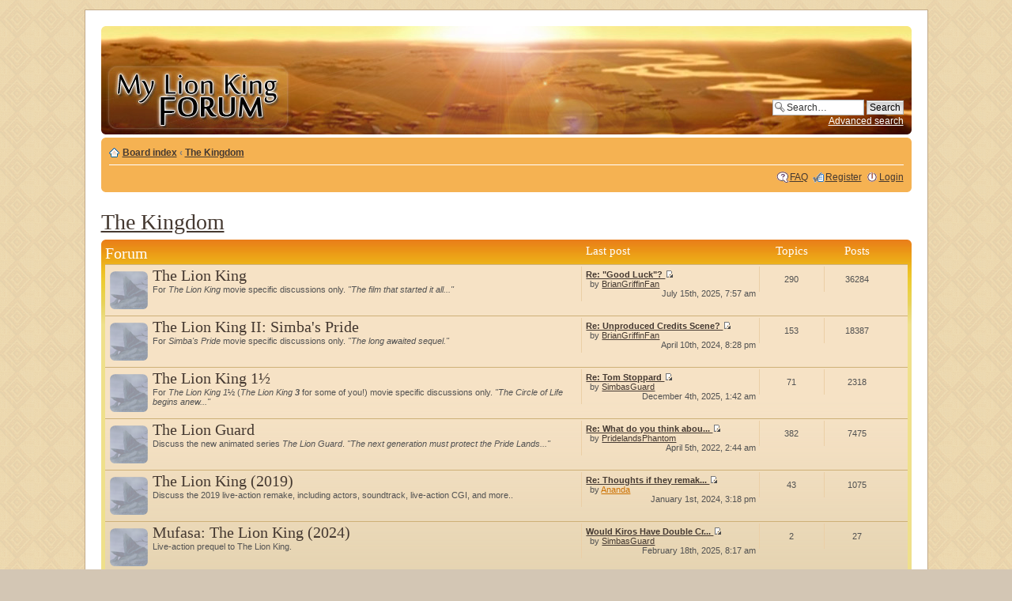

--- FILE ---
content_type: text/html; charset=UTF-8
request_url: https://www.mylionking.com/forum/viewforum.php?f=4&sid=d4ad07322f035c4090de0900a34e4782
body_size: 9067
content:
<!DOCTYPE html PUBLIC "-//W3C//DTD XHTML 1.0 Strict//EN" "http://www.w3.org/TR/xhtml1/DTD/xhtml1-strict.dtd">
<html xmlns="http://www.w3.org/1999/xhtml" dir="ltr" lang="en-gb" xml:lang="en-gb">
<head>
<meta http-equiv="content-type" content="text/html; charset=UTF-8" />
<meta http-equiv="content-style-type" content="text/css" />
<meta http-equiv="content-language" content="en-gb" />
<meta http-equiv="imagetoolbar" content="no" />
<meta name="resource-type" content="document" />
<meta name="distribution" content="global" />
<meta name="keywords" content="" />
<meta name="description" content="" />

<title>View forum - The Kingdom &mdash; My Lion King Forum</title>


	<link rel="alternate" type="application/atom+xml" title="Feed - My Lion King Forum" href="https://www.mylionking.com/forum/feed.php" />
	<link rel="alternate" type="application/atom+xml" title="Feed - News" href="https://www.mylionking.com/forum/feed.php?mode=news" /><link rel="alternate" type="application/atom+xml" title="Feed - All forums" href="https://www.mylionking.com/forum/feed.php?mode=forums" /><link rel="alternate" type="application/atom+xml" title="Feed - All Topics" href="https://www.mylionking.com/forum/feed.php?mode=topics" />

<script type="text/javascript">
// <![CDATA[
	var jump_page = 'Enter the page number you wish to go to:';
	var on_page = '1';
	var per_page = '';
	var base_url = '';
	var style_cookie = 'phpBBstyle';
	var style_cookie_settings = '; path=/; domain=www.mylionking.com; secure';
	var onload_functions = new Array();
	var onunload_functions = new Array();

	

	/**
	* Find a member
	*/
	function find_username(url)
	{
		popup(url, 760, 570, '_usersearch');
		return false;
	}

	/**
	* New function for handling multiple calls to window.onload and window.unload by pentapenguin
	*/
	window.onload = function()
	{
		for (var i = 0; i < onload_functions.length; i++)
		{
			eval(onload_functions[i]);
		}
	};

	window.onunload = function()
	{
		for (var i = 0; i < onunload_functions.length; i++)
		{
			eval(onunload_functions[i]);
		}
	};

// ]]>
</script>
<script type="text/javascript" src="https://www.mylionking.com/forum/styles/mlknew/template/forum_fn.js"></script>

<link href="https://www.mylionking.com/forum/styles/mlknew/theme/print.css" rel="stylesheet" type="text/css" media="print" title="printonly" />
<link href="./style.php?id=41&amp;lang=en&amp;sid=4198e799117755a47f3a5a3f2dc62899" rel="stylesheet" type="text/css" media="screen, projection" />

<script type="text/javascript">
var _gaq = _gaq || [];
_gaq.push(['_setAccount', 'UA-22266757-1']);
_gaq.push(['_trackPageview']);
(function() {
var ga = document.createElement('script'); ga.type = 'text/javascript'; ga.async = true;
ga.src = ('https:' == document.location.protocol ? 'https://ssl' : 'http://www') + '.google-analytics.com/ga.js';
var s = document.getElementsByTagName('script')[0]; s.parentNode.insertBefore(ga, s);
})();
</script>



</head>

<body id="phpbb" class="section-viewforum ltr">

<div id="wrap">
	<a id="top" name="top" accesskey="t"></a>
	<div id="page-header">
		<div class="headerbar">
			<div class="inner"><span class="corners-top"><span></span></span>

			<div id="site-description">
				<h1><a href="./index.php?sid=4198e799117755a47f3a5a3f2dc62899" title="Board index" id="logo">My Lion King Forum</a></h1>
				<p class="skiplink"><a href="#start_here">Skip to content</a></p>
<!-- <a style="width:250px;height:48px;vertical-align:middle;text-align:center;background-color:#000;position:absolute;z-index:5555;top:64px;left:-4px;background-image:url(http://americancensorship.org/images/stop-censorship-small.png);background-position:center center;background-repeat:no-repeat;-webkit-transform: rotate(-5deg);
-moz-transform: rotate(-5deg);" href="http://americancensorship.org"></a> -->
			</div>

		
			<div id="search-box">
				<form action="./search.php?sid=4198e799117755a47f3a5a3f2dc62899" method="get" id="search">
				<fieldset>
					<input name="keywords" id="keywords" type="text" maxlength="128" title="Search for keywords" class="inputbox search" value="Search…" onclick="if(this.value=='Search…')this.value='';" onblur="if(this.value=='')this.value='Search…';" />
					<input class="button2" value="Search" type="submit" /><br />
					<a href="./search.php?sid=4198e799117755a47f3a5a3f2dc62899" title="View the advanced search options">Advanced search</a> <input type="hidden" name="sid" value="4198e799117755a47f3a5a3f2dc62899" />

				</fieldset>
				</form>
			</div>
		

			<span class="corners-bottom"><span></span></span></div>
		</div>

		<div class="navbar">
			<div class="inner"><span class="corners-top"><span></span></span>

			<ul class="linklist navlinks">
				<li class="icon-home"><a href="./index.php?sid=4198e799117755a47f3a5a3f2dc62899" accesskey="h">Board index</a>  <strong>&#8249;</strong> <a href="./viewforum.php?f=4&amp;sid=4198e799117755a47f3a5a3f2dc62899">The Kingdom</a></li>
				
			</ul>

			

			<ul class="linklist rightside">
				<li class="icon-faq"><a href="./faq.php?sid=4198e799117755a47f3a5a3f2dc62899" title="Frequently Asked Questions">FAQ</a></li>
				<li class="icon-register"><a href="./ucp.php?mode=register&amp;sid=4198e799117755a47f3a5a3f2dc62899">Register</a></li>
					<li class="icon-logout"><a href="./ucp.php?mode=login&amp;sid=4198e799117755a47f3a5a3f2dc62899" title="Login" accesskey="x">Login</a></li>
				
			</ul>

			<span class="corners-bottom"><span></span></span></div>
		</div>

	</div>

	<a name="start_here"></a>
	<div id="page-body">
		

<h2><a href="./viewforum.php?f=4&amp;sid=4198e799117755a47f3a5a3f2dc62899">The Kingdom</a></h2>

		<div class="forabg">
			<div class="inner"><span class="corners-top"><span></span></span>
			<ul class="topiclist">
				<li class="header">
					<dl class="icon">
						<dt>Forum</dt>
						<dd class="lastpost"><span>Last post</span></dd>
						<dd class="topics">Topics</dd>
						<dd class="posts">Posts</dd>
					</dl>
				</li>
			</ul>
			<ul class="topiclist forums">
	
		<li class="row mforumlist">
			<dl class="icon" style="background-image: url(https://www.mylionking.com/forum/styles/mlknew/imageset/forum_read.png); background-repeat: no-repeat;">
				<dt title="No unread posts">
				<!-- <a class="feed-icon-forum" title="Feed - The Lion King" href="https://www.mylionking.com/forum/feed.php?f=31"><img src="https://www.mylionking.com/forum/styles/mlknew/theme/images/feed.gif" alt="Feed - The Lion King" /></a> -->
					<a href="./viewforum.php?f=31&amp;sid=4198e799117755a47f3a5a3f2dc62899" class="forumtitle">The Lion King</a><br />
					For <span style="font-style: italic">The Lion King</span> movie specific discussions only. <span style="font-style: italic">&quot;The film that started it all...&quot;</span>
					
				</dt>
				
					<dd class="lastpost"><span>
					
                     <a style="font-weight: bold;" href="./viewtopic.php?f=31&amp;p=1454799&amp;sid=4198e799117755a47f3a5a3f2dc62899#p1454799" title="View the latest posts from: &quot;Re: &quot;Good Luck&quot;?&quot;"> Re: &quot;Good Luck&quot;?&nbsp;<img src="https://www.mylionking.com/forum/styles/mlknew/imageset/icon_topic_latest.gif" width="11" height="9" alt="View the latest post" title="View the latest post" /></a><br />
                  
						<span>by <a href="./memberlist.php?mode=viewprofile&amp;u=13081&amp;sid=4198e799117755a47f3a5a3f2dc62899">BrianGriffinFan</a></span>
						<span style="text-align:right;">July 15th, 2025, 7:57 am</span>
					
					</span></dd>
					<dd class="topics">290 <dfn>Topics</dfn></dd>
					<dd class="posts">36284 <dfn>Posts</dfn></dd>
				
			</dl>
		</li>
	
		<li class="row mforumlist">
			<dl class="icon" style="background-image: url(https://www.mylionking.com/forum/styles/mlknew/imageset/forum_read.png); background-repeat: no-repeat;">
				<dt title="No unread posts">
				<!-- <a class="feed-icon-forum" title="Feed - The Lion King II: Simba's Pride" href="https://www.mylionking.com/forum/feed.php?f=32"><img src="https://www.mylionking.com/forum/styles/mlknew/theme/images/feed.gif" alt="Feed - The Lion King II: Simba's Pride" /></a> -->
					<a href="./viewforum.php?f=32&amp;sid=4198e799117755a47f3a5a3f2dc62899" class="forumtitle">The Lion King II: Simba's Pride</a><br />
					For <span style="font-style: italic">Simba's Pride</span> movie specific discussions only. <span style="font-style: italic">&quot;The long awaited sequel.&quot;</span>
					
				</dt>
				
					<dd class="lastpost"><span>
					
                     <a style="font-weight: bold;" href="./viewtopic.php?f=32&amp;p=1454612&amp;sid=4198e799117755a47f3a5a3f2dc62899#p1454612" title="View the latest posts from: &quot;Re: Unproduced Credits Scene?&quot;"> Re: Unproduced Credits Scene?&nbsp;<img src="https://www.mylionking.com/forum/styles/mlknew/imageset/icon_topic_latest.gif" width="11" height="9" alt="View the latest post" title="View the latest post" /></a><br />
                  
						<span>by <a href="./memberlist.php?mode=viewprofile&amp;u=13081&amp;sid=4198e799117755a47f3a5a3f2dc62899">BrianGriffinFan</a></span>
						<span style="text-align:right;">April 10th, 2024, 8:28 pm</span>
					
					</span></dd>
					<dd class="topics">153 <dfn>Topics</dfn></dd>
					<dd class="posts">18387 <dfn>Posts</dfn></dd>
				
			</dl>
		</li>
	
		<li class="row mforumlist">
			<dl class="icon" style="background-image: url(https://www.mylionking.com/forum/styles/mlknew/imageset/forum_read.png); background-repeat: no-repeat;">
				<dt title="No unread posts">
				<!-- <a class="feed-icon-forum" title="Feed - The Lion King 1½" href="https://www.mylionking.com/forum/feed.php?f=33"><img src="https://www.mylionking.com/forum/styles/mlknew/theme/images/feed.gif" alt="Feed - The Lion King 1½" /></a> -->
					<a href="./viewforum.php?f=33&amp;sid=4198e799117755a47f3a5a3f2dc62899" class="forumtitle">The Lion King 1½</a><br />
					For <span style="font-style: italic">The Lion King 1</span>½ (<span style="font-style: italic">The Lion King <span style="font-weight: bold">3</span></span> for some of you!) movie specific discussions only. <span style="font-style: italic">&quot;The Circle of Life begins anew...&quot;</span>
					
				</dt>
				
					<dd class="lastpost"><span>
					
                     <a style="font-weight: bold;" href="./viewtopic.php?f=33&amp;p=1454827&amp;sid=4198e799117755a47f3a5a3f2dc62899#p1454827" title="View the latest posts from: &quot;Re: Tom Stoppard&quot;"> Re: Tom Stoppard&nbsp;<img src="https://www.mylionking.com/forum/styles/mlknew/imageset/icon_topic_latest.gif" width="11" height="9" alt="View the latest post" title="View the latest post" /></a><br />
                  
						<span>by <a href="./memberlist.php?mode=viewprofile&amp;u=7896&amp;sid=4198e799117755a47f3a5a3f2dc62899">SimbasGuard</a></span>
						<span style="text-align:right;">December 4th, 2025, 1:42 am</span>
					
					</span></dd>
					<dd class="topics">71 <dfn>Topics</dfn></dd>
					<dd class="posts">2318 <dfn>Posts</dfn></dd>
				
			</dl>
		</li>
	
		<li class="row mforumlist">
			<dl class="icon" style="background-image: url(https://www.mylionking.com/forum/styles/mlknew/imageset/forum_read.png); background-repeat: no-repeat;">
				<dt title="No unread posts">
				<!-- <a class="feed-icon-forum" title="Feed - The Lion Guard" href="https://www.mylionking.com/forum/feed.php?f=179"><img src="https://www.mylionking.com/forum/styles/mlknew/theme/images/feed.gif" alt="Feed - The Lion Guard" /></a> -->
					<a href="./viewforum.php?f=179&amp;sid=4198e799117755a47f3a5a3f2dc62899" class="forumtitle">The Lion Guard</a><br />
					Discuss the new animated series <span style="font-style: italic">The Lion Guard</span>. <span style="font-style: italic">&quot;The next generation must protect the Pride Lands...&quot;</span>
					
				</dt>
				
					<dd class="lastpost"><span>
					
                     <a style="font-weight: bold;" href="./viewtopic.php?f=179&amp;p=1448265&amp;sid=4198e799117755a47f3a5a3f2dc62899#p1448265" title="View the latest posts from: &quot;Re: What do you think about Azaad x Fuli?&quot;"> Re: What do you think abou...&nbsp;<img src="https://www.mylionking.com/forum/styles/mlknew/imageset/icon_topic_latest.gif" width="11" height="9" alt="View the latest post" title="View the latest post" /></a><br />
                  
						<span>by <a href="./memberlist.php?mode=viewprofile&amp;u=2807&amp;sid=4198e799117755a47f3a5a3f2dc62899">PridelandsPhantom</a></span>
						<span style="text-align:right;">April 5th, 2022, 2:44 am</span>
					
					</span></dd>
					<dd class="topics">382 <dfn>Topics</dfn></dd>
					<dd class="posts">7475 <dfn>Posts</dfn></dd>
				
			</dl>
		</li>
	
		<li class="row mforumlist">
			<dl class="icon" style="background-image: url(https://www.mylionking.com/forum/styles/mlknew/imageset/forum_read.png); background-repeat: no-repeat;">
				<dt title="No unread posts">
				<!-- <a class="feed-icon-forum" title="Feed - The Lion King (2019)" href="https://www.mylionking.com/forum/feed.php?f=188"><img src="https://www.mylionking.com/forum/styles/mlknew/theme/images/feed.gif" alt="Feed - The Lion King (2019)" /></a> -->
					<a href="./viewforum.php?f=188&amp;sid=4198e799117755a47f3a5a3f2dc62899" class="forumtitle">The Lion King (2019)</a><br />
					Discuss the 2019 live-action remake, including actors, soundtrack, live-action CGI, and more..
					
				</dt>
				
					<dd class="lastpost"><span>
					
                     <a style="font-weight: bold;" href="./viewtopic.php?f=188&amp;p=1454595&amp;sid=4198e799117755a47f3a5a3f2dc62899#p1454595" title="View the latest posts from: &quot;Re: Thoughts if they remake Lion King 2&quot;"> Re: Thoughts if they remak...&nbsp;<img src="https://www.mylionking.com/forum/styles/mlknew/imageset/icon_topic_latest.gif" width="11" height="9" alt="View the latest post" title="View the latest post" /></a><br />
                  
						<span>by <a href="./memberlist.php?mode=viewprofile&amp;u=8997&amp;sid=4198e799117755a47f3a5a3f2dc62899" style="color: #CC7000;" class="username-coloured">Ananda</a></span>
						<span style="text-align:right;">January 1st, 2024, 3:18 pm</span>
					
					</span></dd>
					<dd class="topics">43 <dfn>Topics</dfn></dd>
					<dd class="posts">1075 <dfn>Posts</dfn></dd>
				
			</dl>
		</li>
	
		<li class="row mforumlist">
			<dl class="icon" style="background-image: url(https://www.mylionking.com/forum/styles/mlknew/imageset/forum_read.png); background-repeat: no-repeat;">
				<dt title="No unread posts">
				<!-- <a class="feed-icon-forum" title="Feed - Mufasa: The Lion King (2024)" href="https://www.mylionking.com/forum/feed.php?f=190"><img src="https://www.mylionking.com/forum/styles/mlknew/theme/images/feed.gif" alt="Feed - Mufasa: The Lion King (2024)" /></a> -->
					<a href="./viewforum.php?f=190&amp;sid=4198e799117755a47f3a5a3f2dc62899" class="forumtitle">Mufasa: The Lion King (2024)</a><br />
					Live-action prequel to The Lion King.
					
				</dt>
				
					<dd class="lastpost"><span>
					
                     <a style="font-weight: bold;" href="./viewtopic.php?f=190&amp;p=1454774&amp;sid=4198e799117755a47f3a5a3f2dc62899#p1454774" title="View the latest posts from: &quot;Would Kiros Have Double Crossed Taka&quot;"> Would Kiros Have Double Cr...&nbsp;<img src="https://www.mylionking.com/forum/styles/mlknew/imageset/icon_topic_latest.gif" width="11" height="9" alt="View the latest post" title="View the latest post" /></a><br />
                  
						<span>by <a href="./memberlist.php?mode=viewprofile&amp;u=7896&amp;sid=4198e799117755a47f3a5a3f2dc62899">SimbasGuard</a></span>
						<span style="text-align:right;">February 18th, 2025, 8:17 am</span>
					
					</span></dd>
					<dd class="topics">2 <dfn>Topics</dfn></dd>
					<dd class="posts">27 <dfn>Posts</dfn></dd>
				
			</dl>
		</li>
	
		<li class="row mforumlist">
			<dl class="icon" style="background-image: url(https://www.mylionking.com/forum/styles/mlknew/imageset/forum_read.png); background-repeat: no-repeat;">
				<dt title="No unread posts">
				<!-- <a class="feed-icon-forum" title="Feed - Beyond The Lion King" href="https://www.mylionking.com/forum/feed.php?f=47"><img src="https://www.mylionking.com/forum/styles/mlknew/theme/images/feed.gif" alt="Feed - Beyond The Lion King" /></a> -->
					<a href="./viewforum.php?f=47&amp;sid=4198e799117755a47f3a5a3f2dc62899" class="forumtitle">Beyond The Lion King</a><br />
					This is the spot for anything else relating to <span style="font-style: italic">The Lion King</span> Universe: the creators, TLK On Broadway, TLK's awards and honors, and everything else the light touches.<br /><br />This forum also contains the Marketplace, where you can buy/sell/trade TLK related goods.
					
				</dt>
				
					<dd class="lastpost"><span>
					
                     <a style="font-weight: bold;" href="./viewtopic.php?f=47&amp;p=1454825&amp;sid=4198e799117755a47f3a5a3f2dc62899#p1454825" title="View the latest posts from: &quot;Lion King Prequel Comic Out Now!&quot;"> Lion King Prequel Comic Ou...&nbsp;<img src="https://www.mylionking.com/forum/styles/mlknew/imageset/icon_topic_latest.gif" width="11" height="9" alt="View the latest post" title="View the latest post" /></a><br />
                  
						<span>by <a href="./memberlist.php?mode=viewprofile&amp;u=7896&amp;sid=4198e799117755a47f3a5a3f2dc62899">SimbasGuard</a></span>
						<span style="text-align:right;">December 4th, 2025, 1:24 am</span>
					
					</span></dd>
					<dd class="topics">1432 <dfn>Topics</dfn></dd>
					<dd class="posts">29885 <dfn>Posts</dfn></dd>
				
			</dl>
		</li>
	
			</ul>

			<span class="corners-bottom"><span></span></span></div>
		</div>
	
	<div class="forumbg">
	<div class="inner"><span class="corners-top"><span></span></span>
		<ul class="topiclist">
			<li class="header">
				<dl class="icon">
					<dt>Active topics</dt>
					<dd class="posts">Replies</dd>
					<dd class="views">Views</dd>
					<dd class="lastpost"><span>Last post</span></dd>
				</dl>
			</li>
		</ul>
		<ul class="topiclist topics">
	

		<li class="row mtopiclist bg1 sticky">
			<dl class="icon" style="background-image: url(https://www.mylionking.com/forum/styles/mlknew/imageset/topic_read.png); background-repeat: no-repeat;">
				<dt title="No unread posts"><b><i>[Sticky]</i></b> <a href="./viewtopic.php?f=179&amp;t=47524&amp;sid=4198e799117755a47f3a5a3f2dc62899" class="topictitle">TLG Fan Art</a>
					<br />
					<strong class="pagination"><span><a href="./viewtopic.php?f=179&amp;t=47524&amp;sid=4198e799117755a47f3a5a3f2dc62899">1</a><span class="page-sep">, </span><a href="./viewtopic.php?f=179&amp;t=47524&amp;sid=4198e799117755a47f3a5a3f2dc62899&amp;start=10">2</a><span class="page-sep">, </span><a href="./viewtopic.php?f=179&amp;t=47524&amp;sid=4198e799117755a47f3a5a3f2dc62899&amp;start=20">3</a><span class="page-sep">, </span><a href="./viewtopic.php?f=179&amp;t=47524&amp;sid=4198e799117755a47f3a5a3f2dc62899&amp;start=30">4</a></span></strong><img src="https://www.mylionking.com/forum/styles/mlknew/imageset/icon_topic_attach.gif" width="7" height="10" alt="Attachment(s)" title="Attachment(s)" /> by <a href="./memberlist.php?mode=viewprofile&amp;u=12864&amp;sid=4198e799117755a47f3a5a3f2dc62899">zerodix</a> &raquo; December 11th, 2015, 8:35 pm
				</dt>
				<dd class="posts">36 <dfn>Replies</dfn></dd>
				<dd class="views">190160 <dfn>Views</dfn></dd>
				<dd class="lastpost"><span><dfn>Last post </dfn>by <a href="./memberlist.php?mode=viewprofile&amp;u=13973&amp;sid=4198e799117755a47f3a5a3f2dc62899">AmaniTheLion1996</a>
					<a href="./viewtopic.php?f=179&amp;t=47524&amp;p=1415967&amp;sid=4198e799117755a47f3a5a3f2dc62899#p1415967"><img src="https://www.mylionking.com/forum/styles/mlknew/imageset/icon_topic_latest.gif" width="11" height="9" alt="View the latest post" title="View the latest post" /></a> <br />June 25th, 2017, 9:22 pm</span>
				</dd>
			</dl>
		</li>

	

		<li class="row mtopiclist bg2">
			<dl class="icon" style="background-image: url(https://www.mylionking.com/forum/styles/mlknew/imageset/topic_read.png); background-repeat: no-repeat;">
				<dt title="No unread posts"> <a href="./viewtopic.php?f=163&amp;t=61708&amp;sid=4198e799117755a47f3a5a3f2dc62899" class="topictitle">@pump_upp - best crypto pumps on telegram !</a>
					<br />
					by <a href="./memberlist.php?mode=viewprofile&amp;u=16868&amp;sid=4198e799117755a47f3a5a3f2dc62899">carlmax</a> &raquo; January 29th, 2023, 10:33 pm
				</dt>
				<dd class="posts">2 <dfn>Replies</dfn></dd>
				<dd class="views">55921 <dfn>Views</dfn></dd>
				<dd class="lastpost"><span><dfn>Last post </dfn>by <a href="./memberlist.php?mode=viewprofile&amp;u=8997&amp;sid=4198e799117755a47f3a5a3f2dc62899" style="color: #CC7000;" class="username-coloured">Ananda</a>
					<a href="./viewtopic.php?f=163&amp;t=61708&amp;p=1454599&amp;sid=4198e799117755a47f3a5a3f2dc62899#p1454599"><img src="https://www.mylionking.com/forum/styles/mlknew/imageset/icon_topic_latest.gif" width="11" height="9" alt="View the latest post" title="View the latest post" /></a> <br />January 1st, 2024, 4:27 pm</span>
				</dd>
			</dl>
		</li>

	

		<li class="row mtopiclist bg1">
			<dl class="icon" style="background-image: url(https://www.mylionking.com/forum/styles/mlknew/imageset/topic_read.png); background-repeat: no-repeat;">
				<dt title="No unread posts"> <a href="./viewtopic.php?f=163&amp;t=55825&amp;sid=4198e799117755a47f3a5a3f2dc62899" class="topictitle">how to win the powerball jackpot</a>
					<br />
					by <a href="./memberlist.php?mode=viewprofile&amp;u=16868&amp;sid=4198e799117755a47f3a5a3f2dc62899">carlmax</a> &raquo; June 22nd, 2022, 12:37 am
				</dt>
				<dd class="posts">0 <dfn>Replies</dfn></dd>
				<dd class="views">20077 <dfn>Views</dfn></dd>
				<dd class="lastpost"><span><dfn>Last post </dfn>by <a href="./memberlist.php?mode=viewprofile&amp;u=16868&amp;sid=4198e799117755a47f3a5a3f2dc62899">carlmax</a>
					<a href="./viewtopic.php?f=163&amp;t=55825&amp;p=1448436&amp;sid=4198e799117755a47f3a5a3f2dc62899#p1448436"><img src="https://www.mylionking.com/forum/styles/mlknew/imageset/icon_topic_latest.gif" width="11" height="9" alt="View the latest post" title="View the latest post" /></a> <br />June 22nd, 2022, 12:37 am</span>
				</dd>
			</dl>
		</li>

	

		<li class="row mtopiclist bg2">
			<dl class="icon" style="background-image: url(https://www.mylionking.com/forum/styles/mlknew/imageset/topic_read.png); background-repeat: no-repeat;">
				<dt title="No unread posts"> <a href="./viewtopic.php?f=163&amp;t=55824&amp;sid=4198e799117755a47f3a5a3f2dc62899" class="topictitle">is hard rock casino in tampa smoke free</a>
					<br />
					by <a href="./memberlist.php?mode=viewprofile&amp;u=16868&amp;sid=4198e799117755a47f3a5a3f2dc62899">carlmax</a> &raquo; June 21st, 2022, 8:01 pm
				</dt>
				<dd class="posts">0 <dfn>Replies</dfn></dd>
				<dd class="views">8943 <dfn>Views</dfn></dd>
				<dd class="lastpost"><span><dfn>Last post </dfn>by <a href="./memberlist.php?mode=viewprofile&amp;u=16868&amp;sid=4198e799117755a47f3a5a3f2dc62899">carlmax</a>
					<a href="./viewtopic.php?f=163&amp;t=55824&amp;p=1448435&amp;sid=4198e799117755a47f3a5a3f2dc62899#p1448435"><img src="https://www.mylionking.com/forum/styles/mlknew/imageset/icon_topic_latest.gif" width="11" height="9" alt="View the latest post" title="View the latest post" /></a> <br />June 21st, 2022, 8:01 pm</span>
				</dd>
			</dl>
		</li>

	

		<li class="row mtopiclist bg1">
			<dl class="icon" style="background-image: url(https://www.mylionking.com/forum/styles/mlknew/imageset/topic_read.png); background-repeat: no-repeat;">
				<dt title="No unread posts"> <a href="./viewtopic.php?f=163&amp;t=55823&amp;sid=4198e799117755a47f3a5a3f2dc62899" class="topictitle">list of casinos in southern california</a>
					<br />
					by <a href="./memberlist.php?mode=viewprofile&amp;u=16868&amp;sid=4198e799117755a47f3a5a3f2dc62899">carlmax</a> &raquo; June 21st, 2022, 3:45 pm
				</dt>
				<dd class="posts">0 <dfn>Replies</dfn></dd>
				<dd class="views">9351 <dfn>Views</dfn></dd>
				<dd class="lastpost"><span><dfn>Last post </dfn>by <a href="./memberlist.php?mode=viewprofile&amp;u=16868&amp;sid=4198e799117755a47f3a5a3f2dc62899">carlmax</a>
					<a href="./viewtopic.php?f=163&amp;t=55823&amp;p=1448434&amp;sid=4198e799117755a47f3a5a3f2dc62899#p1448434"><img src="https://www.mylionking.com/forum/styles/mlknew/imageset/icon_topic_latest.gif" width="11" height="9" alt="View the latest post" title="View the latest post" /></a> <br />June 21st, 2022, 3:45 pm</span>
				</dd>
			</dl>
		</li>

	

		<li class="row mtopiclist bg2">
			<dl class="icon" style="background-image: url(https://www.mylionking.com/forum/styles/mlknew/imageset/topic_read.png); background-repeat: no-repeat;">
				<dt title="No unread posts"> <a href="./viewtopic.php?f=163&amp;t=55822&amp;sid=4198e799117755a47f3a5a3f2dc62899" class="topictitle">map of harrah's cherokee casino</a>
					<br />
					by <a href="./memberlist.php?mode=viewprofile&amp;u=16868&amp;sid=4198e799117755a47f3a5a3f2dc62899">carlmax</a> &raquo; June 21st, 2022, 11:09 am
				</dt>
				<dd class="posts">0 <dfn>Replies</dfn></dd>
				<dd class="views">9564 <dfn>Views</dfn></dd>
				<dd class="lastpost"><span><dfn>Last post </dfn>by <a href="./memberlist.php?mode=viewprofile&amp;u=16868&amp;sid=4198e799117755a47f3a5a3f2dc62899">carlmax</a>
					<a href="./viewtopic.php?f=163&amp;t=55822&amp;p=1448433&amp;sid=4198e799117755a47f3a5a3f2dc62899#p1448433"><img src="https://www.mylionking.com/forum/styles/mlknew/imageset/icon_topic_latest.gif" width="11" height="9" alt="View the latest post" title="View the latest post" /></a> <br />June 21st, 2022, 11:09 am</span>
				</dd>
			</dl>
		</li>

	

		<li class="row mtopiclist bg1">
			<dl class="icon" style="background-image: url(https://www.mylionking.com/forum/styles/mlknew/imageset/topic_read.png); background-repeat: no-repeat;">
				<dt title="No unread posts"> <a href="./viewtopic.php?f=163&amp;t=55821&amp;sid=4198e799117755a47f3a5a3f2dc62899" class="topictitle">sons of anarchy slot machine las vegas</a>
					<br />
					by <a href="./memberlist.php?mode=viewprofile&amp;u=16868&amp;sid=4198e799117755a47f3a5a3f2dc62899">carlmax</a> &raquo; June 21st, 2022, 6:51 am
				</dt>
				<dd class="posts">0 <dfn>Replies</dfn></dd>
				<dd class="views">9569 <dfn>Views</dfn></dd>
				<dd class="lastpost"><span><dfn>Last post </dfn>by <a href="./memberlist.php?mode=viewprofile&amp;u=16868&amp;sid=4198e799117755a47f3a5a3f2dc62899">carlmax</a>
					<a href="./viewtopic.php?f=163&amp;t=55821&amp;p=1448432&amp;sid=4198e799117755a47f3a5a3f2dc62899#p1448432"><img src="https://www.mylionking.com/forum/styles/mlknew/imageset/icon_topic_latest.gif" width="11" height="9" alt="View the latest post" title="View the latest post" /></a> <br />June 21st, 2022, 6:51 am</span>
				</dd>
			</dl>
		</li>

	

		<li class="row mtopiclist bg2">
			<dl class="icon" style="background-image: url(https://www.mylionking.com/forum/styles/mlknew/imageset/topic_read.png); background-repeat: no-repeat;">
				<dt title="No unread posts"> <a href="./viewtopic.php?f=163&amp;t=55820&amp;sid=4198e799117755a47f3a5a3f2dc62899" class="topictitle">cashman casino fan page free coins</a>
					<br />
					by <a href="./memberlist.php?mode=viewprofile&amp;u=16868&amp;sid=4198e799117755a47f3a5a3f2dc62899">carlmax</a> &raquo; June 21st, 2022, 2:25 am
				</dt>
				<dd class="posts">0 <dfn>Replies</dfn></dd>
				<dd class="views">9125 <dfn>Views</dfn></dd>
				<dd class="lastpost"><span><dfn>Last post </dfn>by <a href="./memberlist.php?mode=viewprofile&amp;u=16868&amp;sid=4198e799117755a47f3a5a3f2dc62899">carlmax</a>
					<a href="./viewtopic.php?f=163&amp;t=55820&amp;p=1448431&amp;sid=4198e799117755a47f3a5a3f2dc62899#p1448431"><img src="https://www.mylionking.com/forum/styles/mlknew/imageset/icon_topic_latest.gif" width="11" height="9" alt="View the latest post" title="View the latest post" /></a> <br />June 21st, 2022, 2:25 am</span>
				</dd>
			</dl>
		</li>

	

		<li class="row mtopiclist bg1">
			<dl class="icon" style="background-image: url(https://www.mylionking.com/forum/styles/mlknew/imageset/topic_read.png); background-repeat: no-repeat;">
				<dt title="No unread posts"> <a href="./viewtopic.php?f=163&amp;t=55819&amp;sid=4198e799117755a47f3a5a3f2dc62899" class="topictitle">how to light pok pok charcoal</a>
					<br />
					by <a href="./memberlist.php?mode=viewprofile&amp;u=16868&amp;sid=4198e799117755a47f3a5a3f2dc62899">carlmax</a> &raquo; June 20th, 2022, 10:09 pm
				</dt>
				<dd class="posts">0 <dfn>Replies</dfn></dd>
				<dd class="views">9261 <dfn>Views</dfn></dd>
				<dd class="lastpost"><span><dfn>Last post </dfn>by <a href="./memberlist.php?mode=viewprofile&amp;u=16868&amp;sid=4198e799117755a47f3a5a3f2dc62899">carlmax</a>
					<a href="./viewtopic.php?f=163&amp;t=55819&amp;p=1448430&amp;sid=4198e799117755a47f3a5a3f2dc62899#p1448430"><img src="https://www.mylionking.com/forum/styles/mlknew/imageset/icon_topic_latest.gif" width="11" height="9" alt="View the latest post" title="View the latest post" /></a> <br />June 20th, 2022, 10:09 pm</span>
				</dd>
			</dl>
		</li>

	

		<li class="row mtopiclist bg2">
			<dl class="icon" style="background-image: url(https://www.mylionking.com/forum/styles/mlknew/imageset/topic_read.png); background-repeat: no-repeat;">
				<dt title="No unread posts"> <a href="./viewtopic.php?f=163&amp;t=55818&amp;sid=4198e799117755a47f3a5a3f2dc62899" class="topictitle">como ir al hardrock casino de tampa en bus</a>
					<br />
					by <a href="./memberlist.php?mode=viewprofile&amp;u=16868&amp;sid=4198e799117755a47f3a5a3f2dc62899">carlmax</a> &raquo; June 20th, 2022, 6:02 pm
				</dt>
				<dd class="posts">0 <dfn>Replies</dfn></dd>
				<dd class="views">9355 <dfn>Views</dfn></dd>
				<dd class="lastpost"><span><dfn>Last post </dfn>by <a href="./memberlist.php?mode=viewprofile&amp;u=16868&amp;sid=4198e799117755a47f3a5a3f2dc62899">carlmax</a>
					<a href="./viewtopic.php?f=163&amp;t=55818&amp;p=1448429&amp;sid=4198e799117755a47f3a5a3f2dc62899#p1448429"><img src="https://www.mylionking.com/forum/styles/mlknew/imageset/icon_topic_latest.gif" width="11" height="9" alt="View the latest post" title="View the latest post" /></a> <br />June 20th, 2022, 6:02 pm</span>
				</dd>
			</dl>
		</li>

	

		<li class="row mtopiclist bg1">
			<dl class="icon" style="background-image: url(https://www.mylionking.com/forum/styles/mlknew/imageset/topic_read.png); background-repeat: no-repeat;">
				<dt title="No unread posts"> <a href="./viewtopic.php?f=163&amp;t=55817&amp;sid=4198e799117755a47f3a5a3f2dc62899" class="topictitle">presque isle downs casino erie pennsylvania usa</a>
					<br />
					by <a href="./memberlist.php?mode=viewprofile&amp;u=16868&amp;sid=4198e799117755a47f3a5a3f2dc62899">carlmax</a> &raquo; June 20th, 2022, 1:30 pm
				</dt>
				<dd class="posts">0 <dfn>Replies</dfn></dd>
				<dd class="views">9492 <dfn>Views</dfn></dd>
				<dd class="lastpost"><span><dfn>Last post </dfn>by <a href="./memberlist.php?mode=viewprofile&amp;u=16868&amp;sid=4198e799117755a47f3a5a3f2dc62899">carlmax</a>
					<a href="./viewtopic.php?f=163&amp;t=55817&amp;p=1448428&amp;sid=4198e799117755a47f3a5a3f2dc62899#p1448428"><img src="https://www.mylionking.com/forum/styles/mlknew/imageset/icon_topic_latest.gif" width="11" height="9" alt="View the latest post" title="View the latest post" /></a> <br />June 20th, 2022, 1:30 pm</span>
				</dd>
			</dl>
		</li>

	

		<li class="row mtopiclist bg2">
			<dl class="icon" style="background-image: url(https://www.mylionking.com/forum/styles/mlknew/imageset/topic_read.png); background-repeat: no-repeat;">
				<dt title="No unread posts"> <a href="./viewtopic.php?f=163&amp;t=55816&amp;sid=4198e799117755a47f3a5a3f2dc62899" class="topictitle">texas hotel and casino in las vegas nevada</a>
					<br />
					by <a href="./memberlist.php?mode=viewprofile&amp;u=16868&amp;sid=4198e799117755a47f3a5a3f2dc62899">carlmax</a> &raquo; June 20th, 2022, 8:59 am
				</dt>
				<dd class="posts">0 <dfn>Replies</dfn></dd>
				<dd class="views">9164 <dfn>Views</dfn></dd>
				<dd class="lastpost"><span><dfn>Last post </dfn>by <a href="./memberlist.php?mode=viewprofile&amp;u=16868&amp;sid=4198e799117755a47f3a5a3f2dc62899">carlmax</a>
					<a href="./viewtopic.php?f=163&amp;t=55816&amp;p=1448427&amp;sid=4198e799117755a47f3a5a3f2dc62899#p1448427"><img src="https://www.mylionking.com/forum/styles/mlknew/imageset/icon_topic_latest.gif" width="11" height="9" alt="View the latest post" title="View the latest post" /></a> <br />June 20th, 2022, 8:59 am</span>
				</dd>
			</dl>
		</li>

	

		<li class="row mtopiclist bg1">
			<dl class="icon" style="background-image: url(https://www.mylionking.com/forum/styles/mlknew/imageset/topic_read.png); background-repeat: no-repeat;">
				<dt title="No unread posts"> <a href="./viewtopic.php?f=163&amp;t=55815&amp;sid=4198e799117755a47f3a5a3f2dc62899" class="topictitle">can you do the diamond casino heist solo</a>
					<br />
					by <a href="./memberlist.php?mode=viewprofile&amp;u=16868&amp;sid=4198e799117755a47f3a5a3f2dc62899">carlmax</a> &raquo; June 20th, 2022, 4:32 am
				</dt>
				<dd class="posts">0 <dfn>Replies</dfn></dd>
				<dd class="views">9912 <dfn>Views</dfn></dd>
				<dd class="lastpost"><span><dfn>Last post </dfn>by <a href="./memberlist.php?mode=viewprofile&amp;u=16868&amp;sid=4198e799117755a47f3a5a3f2dc62899">carlmax</a>
					<a href="./viewtopic.php?f=163&amp;t=55815&amp;p=1448426&amp;sid=4198e799117755a47f3a5a3f2dc62899#p1448426"><img src="https://www.mylionking.com/forum/styles/mlknew/imageset/icon_topic_latest.gif" width="11" height="9" alt="View the latest post" title="View the latest post" /></a> <br />June 20th, 2022, 4:32 am</span>
				</dd>
			</dl>
		</li>

	

		<li class="row mtopiclist bg2">
			<dl class="icon" style="background-image: url(https://www.mylionking.com/forum/styles/mlknew/imageset/topic_read.png); background-repeat: no-repeat;">
				<dt title="No unread posts"> <a href="./viewtopic.php?f=163&amp;t=55814&amp;sid=4198e799117755a47f3a5a3f2dc62899" class="topictitle">symphony of the seas casino table games</a>
					<br />
					by <a href="./memberlist.php?mode=viewprofile&amp;u=16868&amp;sid=4198e799117755a47f3a5a3f2dc62899">carlmax</a> &raquo; June 20th, 2022, 12:19 am
				</dt>
				<dd class="posts">0 <dfn>Replies</dfn></dd>
				<dd class="views">9332 <dfn>Views</dfn></dd>
				<dd class="lastpost"><span><dfn>Last post </dfn>by <a href="./memberlist.php?mode=viewprofile&amp;u=16868&amp;sid=4198e799117755a47f3a5a3f2dc62899">carlmax</a>
					<a href="./viewtopic.php?f=163&amp;t=55814&amp;p=1448425&amp;sid=4198e799117755a47f3a5a3f2dc62899#p1448425"><img src="https://www.mylionking.com/forum/styles/mlknew/imageset/icon_topic_latest.gif" width="11" height="9" alt="View the latest post" title="View the latest post" /></a> <br />June 20th, 2022, 12:19 am</span>
				</dd>
			</dl>
		</li>

	

		<li class="row mtopiclist bg1">
			<dl class="icon" style="background-image: url(https://www.mylionking.com/forum/styles/mlknew/imageset/topic_read.png); background-repeat: no-repeat;">
				<dt title="No unread posts"> <a href="./viewtopic.php?f=163&amp;t=55813&amp;sid=4198e799117755a47f3a5a3f2dc62899" class="topictitle">saucify casino no deposit bonus codes</a>
					<br />
					by <a href="./memberlist.php?mode=viewprofile&amp;u=16868&amp;sid=4198e799117755a47f3a5a3f2dc62899">carlmax</a> &raquo; June 19th, 2022, 8:02 pm
				</dt>
				<dd class="posts">0 <dfn>Replies</dfn></dd>
				<dd class="views">9504 <dfn>Views</dfn></dd>
				<dd class="lastpost"><span><dfn>Last post </dfn>by <a href="./memberlist.php?mode=viewprofile&amp;u=16868&amp;sid=4198e799117755a47f3a5a3f2dc62899">carlmax</a>
					<a href="./viewtopic.php?f=163&amp;t=55813&amp;p=1448424&amp;sid=4198e799117755a47f3a5a3f2dc62899#p1448424"><img src="https://www.mylionking.com/forum/styles/mlknew/imageset/icon_topic_latest.gif" width="11" height="9" alt="View the latest post" title="View the latest post" /></a> <br />June 19th, 2022, 8:02 pm</span>
				</dd>
			</dl>
		</li>

	

		<li class="row mtopiclist bg2">
			<dl class="icon" style="background-image: url(https://www.mylionking.com/forum/styles/mlknew/imageset/topic_read.png); background-repeat: no-repeat;">
				<dt title="No unread posts"> <a href="./viewtopic.php?f=163&amp;t=55812&amp;sid=4198e799117755a47f3a5a3f2dc62899" class="topictitle">rio all suite hotel and casino pool</a>
					<br />
					by <a href="./memberlist.php?mode=viewprofile&amp;u=16868&amp;sid=4198e799117755a47f3a5a3f2dc62899">carlmax</a> &raquo; June 19th, 2022, 3:40 pm
				</dt>
				<dd class="posts">0 <dfn>Replies</dfn></dd>
				<dd class="views">9295 <dfn>Views</dfn></dd>
				<dd class="lastpost"><span><dfn>Last post </dfn>by <a href="./memberlist.php?mode=viewprofile&amp;u=16868&amp;sid=4198e799117755a47f3a5a3f2dc62899">carlmax</a>
					<a href="./viewtopic.php?f=163&amp;t=55812&amp;p=1448423&amp;sid=4198e799117755a47f3a5a3f2dc62899#p1448423"><img src="https://www.mylionking.com/forum/styles/mlknew/imageset/icon_topic_latest.gif" width="11" height="9" alt="View the latest post" title="View the latest post" /></a> <br />June 19th, 2022, 3:40 pm</span>
				</dd>
			</dl>
		</li>

	

		<li class="row mtopiclist bg1">
			<dl class="icon" style="background-image: url(https://www.mylionking.com/forum/styles/mlknew/imageset/topic_read.png); background-repeat: no-repeat;">
				<dt title="No unread posts"> <a href="./viewtopic.php?f=163&amp;t=55811&amp;sid=4198e799117755a47f3a5a3f2dc62899" class="topictitle">meaningful stick and poke tattoos designs</a>
					<br />
					by <a href="./memberlist.php?mode=viewprofile&amp;u=16868&amp;sid=4198e799117755a47f3a5a3f2dc62899">carlmax</a> &raquo; June 19th, 2022, 11:17 am
				</dt>
				<dd class="posts">0 <dfn>Replies</dfn></dd>
				<dd class="views">9704 <dfn>Views</dfn></dd>
				<dd class="lastpost"><span><dfn>Last post </dfn>by <a href="./memberlist.php?mode=viewprofile&amp;u=16868&amp;sid=4198e799117755a47f3a5a3f2dc62899">carlmax</a>
					<a href="./viewtopic.php?f=163&amp;t=55811&amp;p=1448422&amp;sid=4198e799117755a47f3a5a3f2dc62899#p1448422"><img src="https://www.mylionking.com/forum/styles/mlknew/imageset/icon_topic_latest.gif" width="11" height="9" alt="View the latest post" title="View the latest post" /></a> <br />June 19th, 2022, 11:17 am</span>
				</dd>
			</dl>
		</li>

	

		<li class="row mtopiclist bg2">
			<dl class="icon" style="background-image: url(https://www.mylionking.com/forum/styles/mlknew/imageset/topic_read.png); background-repeat: no-repeat;">
				<dt title="No unread posts"> <a href="./viewtopic.php?f=163&amp;t=55810&amp;sid=4198e799117755a47f3a5a3f2dc62899" class="topictitle">is it better to stop a slot machine</a>
					<br />
					by <a href="./memberlist.php?mode=viewprofile&amp;u=16868&amp;sid=4198e799117755a47f3a5a3f2dc62899">carlmax</a> &raquo; June 19th, 2022, 6:43 am
				</dt>
				<dd class="posts">0 <dfn>Replies</dfn></dd>
				<dd class="views">8993 <dfn>Views</dfn></dd>
				<dd class="lastpost"><span><dfn>Last post </dfn>by <a href="./memberlist.php?mode=viewprofile&amp;u=16868&amp;sid=4198e799117755a47f3a5a3f2dc62899">carlmax</a>
					<a href="./viewtopic.php?f=163&amp;t=55810&amp;p=1448421&amp;sid=4198e799117755a47f3a5a3f2dc62899#p1448421"><img src="https://www.mylionking.com/forum/styles/mlknew/imageset/icon_topic_latest.gif" width="11" height="9" alt="View the latest post" title="View the latest post" /></a> <br />June 19th, 2022, 6:43 am</span>
				</dd>
			</dl>
		</li>

	

		<li class="row mtopiclist bg1">
			<dl class="icon" style="background-image: url(https://www.mylionking.com/forum/styles/mlknew/imageset/topic_read.png); background-repeat: no-repeat;">
				<dt title="No unread posts"> <a href="./viewtopic.php?f=163&amp;t=55809&amp;sid=4198e799117755a47f3a5a3f2dc62899" class="topictitle">how to spot a loose slot machine</a>
					<br />
					by <a href="./memberlist.php?mode=viewprofile&amp;u=16868&amp;sid=4198e799117755a47f3a5a3f2dc62899">carlmax</a> &raquo; June 19th, 2022, 2:07 am
				</dt>
				<dd class="posts">0 <dfn>Replies</dfn></dd>
				<dd class="views">9118 <dfn>Views</dfn></dd>
				<dd class="lastpost"><span><dfn>Last post </dfn>by <a href="./memberlist.php?mode=viewprofile&amp;u=16868&amp;sid=4198e799117755a47f3a5a3f2dc62899">carlmax</a>
					<a href="./viewtopic.php?f=163&amp;t=55809&amp;p=1448420&amp;sid=4198e799117755a47f3a5a3f2dc62899#p1448420"><img src="https://www.mylionking.com/forum/styles/mlknew/imageset/icon_topic_latest.gif" width="11" height="9" alt="View the latest post" title="View the latest post" /></a> <br />June 19th, 2022, 2:07 am</span>
				</dd>
			</dl>
		</li>

	

		<li class="row mtopiclist bg2">
			<dl class="icon" style="background-image: url(https://www.mylionking.com/forum/styles/mlknew/imageset/topic_read.png); background-repeat: no-repeat;">
				<dt title="No unread posts"> <a href="./viewtopic.php?f=163&amp;t=55808&amp;sid=4198e799117755a47f3a5a3f2dc62899" class="topictitle">cairo marriott hotel &amp; omar khayyam casino</a>
					<br />
					by <a href="./memberlist.php?mode=viewprofile&amp;u=16868&amp;sid=4198e799117755a47f3a5a3f2dc62899">carlmax</a> &raquo; June 18th, 2022, 9:47 pm
				</dt>
				<dd class="posts">0 <dfn>Replies</dfn></dd>
				<dd class="views">9079 <dfn>Views</dfn></dd>
				<dd class="lastpost"><span><dfn>Last post </dfn>by <a href="./memberlist.php?mode=viewprofile&amp;u=16868&amp;sid=4198e799117755a47f3a5a3f2dc62899">carlmax</a>
					<a href="./viewtopic.php?f=163&amp;t=55808&amp;p=1448419&amp;sid=4198e799117755a47f3a5a3f2dc62899#p1448419"><img src="https://www.mylionking.com/forum/styles/mlknew/imageset/icon_topic_latest.gif" width="11" height="9" alt="View the latest post" title="View the latest post" /></a> <br />June 18th, 2022, 9:47 pm</span>
				</dd>
			</dl>
		</li>

	

		<li class="row mtopiclist bg1">
			<dl class="icon" style="background-image: url(https://www.mylionking.com/forum/styles/mlknew/imageset/topic_read.png); background-repeat: no-repeat;">
				<dt title="No unread posts"> <a href="./viewtopic.php?f=163&amp;t=55807&amp;sid=4198e799117755a47f3a5a3f2dc62899" class="topictitle">buses that go to the casinos</a>
					<br />
					by <a href="./memberlist.php?mode=viewprofile&amp;u=16868&amp;sid=4198e799117755a47f3a5a3f2dc62899">carlmax</a> &raquo; June 18th, 2022, 5:21 pm
				</dt>
				<dd class="posts">0 <dfn>Replies</dfn></dd>
				<dd class="views">8937 <dfn>Views</dfn></dd>
				<dd class="lastpost"><span><dfn>Last post </dfn>by <a href="./memberlist.php?mode=viewprofile&amp;u=16868&amp;sid=4198e799117755a47f3a5a3f2dc62899">carlmax</a>
					<a href="./viewtopic.php?f=163&amp;t=55807&amp;p=1448418&amp;sid=4198e799117755a47f3a5a3f2dc62899#p1448418"><img src="https://www.mylionking.com/forum/styles/mlknew/imageset/icon_topic_latest.gif" width="11" height="9" alt="View the latest post" title="View the latest post" /></a> <br />June 18th, 2022, 5:21 pm</span>
				</dd>
			</dl>
		</li>

	

		<li class="row mtopiclist bg2">
			<dl class="icon" style="background-image: url(https://www.mylionking.com/forum/styles/mlknew/imageset/topic_read.png); background-repeat: no-repeat;">
				<dt title="No unread posts"> <a href="./viewtopic.php?f=163&amp;t=55806&amp;sid=4198e799117755a47f3a5a3f2dc62899" class="topictitle">can you gamble in a casino you work at</a>
					<br />
					by <a href="./memberlist.php?mode=viewprofile&amp;u=16868&amp;sid=4198e799117755a47f3a5a3f2dc62899">carlmax</a> &raquo; June 18th, 2022, 1:10 pm
				</dt>
				<dd class="posts">0 <dfn>Replies</dfn></dd>
				<dd class="views">8986 <dfn>Views</dfn></dd>
				<dd class="lastpost"><span><dfn>Last post </dfn>by <a href="./memberlist.php?mode=viewprofile&amp;u=16868&amp;sid=4198e799117755a47f3a5a3f2dc62899">carlmax</a>
					<a href="./viewtopic.php?f=163&amp;t=55806&amp;p=1448417&amp;sid=4198e799117755a47f3a5a3f2dc62899#p1448417"><img src="https://www.mylionking.com/forum/styles/mlknew/imageset/icon_topic_latest.gif" width="11" height="9" alt="View the latest post" title="View the latest post" /></a> <br />June 18th, 2022, 1:10 pm</span>
				</dd>
			</dl>
		</li>

	

		<li class="row mtopiclist bg1">
			<dl class="icon" style="background-image: url(https://www.mylionking.com/forum/styles/mlknew/imageset/topic_read.png); background-repeat: no-repeat;">
				<dt title="No unread posts"> <a href="./viewtopic.php?f=163&amp;t=55805&amp;sid=4198e799117755a47f3a5a3f2dc62899" class="topictitle">deuces wild video poker no download</a>
					<br />
					by <a href="./memberlist.php?mode=viewprofile&amp;u=16868&amp;sid=4198e799117755a47f3a5a3f2dc62899">carlmax</a> &raquo; June 18th, 2022, 9:11 am
				</dt>
				<dd class="posts">0 <dfn>Replies</dfn></dd>
				<dd class="views">9123 <dfn>Views</dfn></dd>
				<dd class="lastpost"><span><dfn>Last post </dfn>by <a href="./memberlist.php?mode=viewprofile&amp;u=16868&amp;sid=4198e799117755a47f3a5a3f2dc62899">carlmax</a>
					<a href="./viewtopic.php?f=163&amp;t=55805&amp;p=1448416&amp;sid=4198e799117755a47f3a5a3f2dc62899#p1448416"><img src="https://www.mylionking.com/forum/styles/mlknew/imageset/icon_topic_latest.gif" width="11" height="9" alt="View the latest post" title="View the latest post" /></a> <br />June 18th, 2022, 9:11 am</span>
				</dd>
			</dl>
		</li>

	

		<li class="row mtopiclist bg2">
			<dl class="icon" style="background-image: url(https://www.mylionking.com/forum/styles/mlknew/imageset/topic_read.png); background-repeat: no-repeat;">
				<dt title="No unread posts"> <a href="./viewtopic.php?f=163&amp;t=55804&amp;sid=4198e799117755a47f3a5a3f2dc62899" class="topictitle">are there casinos in san francisco</a>
					<br />
					by <a href="./memberlist.php?mode=viewprofile&amp;u=16868&amp;sid=4198e799117755a47f3a5a3f2dc62899">carlmax</a> &raquo; June 18th, 2022, 5:19 am
				</dt>
				<dd class="posts">0 <dfn>Replies</dfn></dd>
				<dd class="views">8854 <dfn>Views</dfn></dd>
				<dd class="lastpost"><span><dfn>Last post </dfn>by <a href="./memberlist.php?mode=viewprofile&amp;u=16868&amp;sid=4198e799117755a47f3a5a3f2dc62899">carlmax</a>
					<a href="./viewtopic.php?f=163&amp;t=55804&amp;p=1448415&amp;sid=4198e799117755a47f3a5a3f2dc62899#p1448415"><img src="https://www.mylionking.com/forum/styles/mlknew/imageset/icon_topic_latest.gif" width="11" height="9" alt="View the latest post" title="View the latest post" /></a> <br />June 18th, 2022, 5:19 am</span>
				</dd>
			</dl>
		</li>

	

		<li class="row mtopiclist bg1">
			<dl class="icon" style="background-image: url(https://www.mylionking.com/forum/styles/mlknew/imageset/topic_read.png); background-repeat: no-repeat;">
				<dt title="No unread posts"> <a href="./viewtopic.php?f=163&amp;t=55803&amp;sid=4198e799117755a47f3a5a3f2dc62899" class="topictitle">how long do casinos keep their surveillance tapes</a>
					<br />
					by <a href="./memberlist.php?mode=viewprofile&amp;u=16868&amp;sid=4198e799117755a47f3a5a3f2dc62899">carlmax</a> &raquo; June 18th, 2022, 1:26 am
				</dt>
				<dd class="posts">0 <dfn>Replies</dfn></dd>
				<dd class="views">8941 <dfn>Views</dfn></dd>
				<dd class="lastpost"><span><dfn>Last post </dfn>by <a href="./memberlist.php?mode=viewprofile&amp;u=16868&amp;sid=4198e799117755a47f3a5a3f2dc62899">carlmax</a>
					<a href="./viewtopic.php?f=163&amp;t=55803&amp;p=1448414&amp;sid=4198e799117755a47f3a5a3f2dc62899#p1448414"><img src="https://www.mylionking.com/forum/styles/mlknew/imageset/icon_topic_latest.gif" width="11" height="9" alt="View the latest post" title="View the latest post" /></a> <br />June 18th, 2022, 1:26 am</span>
				</dd>
			</dl>
		</li>

	

		<li class="row mtopiclist bg2">
			<dl class="icon" style="background-image: url(https://www.mylionking.com/forum/styles/mlknew/imageset/topic_read.png); background-repeat: no-repeat;">
				<dt title="No unread posts"> <a href="./viewtopic.php?f=163&amp;t=55802&amp;sid=4198e799117755a47f3a5a3f2dc62899" class="topictitle">best casino stocks to invest in</a>
					<br />
					by <a href="./memberlist.php?mode=viewprofile&amp;u=16868&amp;sid=4198e799117755a47f3a5a3f2dc62899">carlmax</a> &raquo; June 17th, 2022, 9:30 pm
				</dt>
				<dd class="posts">0 <dfn>Replies</dfn></dd>
				<dd class="views">8524 <dfn>Views</dfn></dd>
				<dd class="lastpost"><span><dfn>Last post </dfn>by <a href="./memberlist.php?mode=viewprofile&amp;u=16868&amp;sid=4198e799117755a47f3a5a3f2dc62899">carlmax</a>
					<a href="./viewtopic.php?f=163&amp;t=55802&amp;p=1448413&amp;sid=4198e799117755a47f3a5a3f2dc62899#p1448413"><img src="https://www.mylionking.com/forum/styles/mlknew/imageset/icon_topic_latest.gif" width="11" height="9" alt="View the latest post" title="View the latest post" /></a> <br />June 17th, 2022, 9:30 pm</span>
				</dd>
			</dl>
		</li>

	

		<li class="row mtopiclist bg1">
			<dl class="icon" style="background-image: url(https://www.mylionking.com/forum/styles/mlknew/imageset/topic_read.png); background-repeat: no-repeat;">
				<dt title="No unread posts"> <a href="./viewtopic.php?f=163&amp;t=55801&amp;sid=4198e799117755a47f3a5a3f2dc62899" class="topictitle">the wynn hotel and casino in las vegas nevada</a>
					<br />
					by <a href="./memberlist.php?mode=viewprofile&amp;u=16868&amp;sid=4198e799117755a47f3a5a3f2dc62899">carlmax</a> &raquo; June 17th, 2022, 5:15 pm
				</dt>
				<dd class="posts">0 <dfn>Replies</dfn></dd>
				<dd class="views">8853 <dfn>Views</dfn></dd>
				<dd class="lastpost"><span><dfn>Last post </dfn>by <a href="./memberlist.php?mode=viewprofile&amp;u=16868&amp;sid=4198e799117755a47f3a5a3f2dc62899">carlmax</a>
					<a href="./viewtopic.php?f=163&amp;t=55801&amp;p=1448412&amp;sid=4198e799117755a47f3a5a3f2dc62899#p1448412"><img src="https://www.mylionking.com/forum/styles/mlknew/imageset/icon_topic_latest.gif" width="11" height="9" alt="View the latest post" title="View the latest post" /></a> <br />June 17th, 2022, 5:15 pm</span>
				</dd>
			</dl>
		</li>

	

		<li class="row mtopiclist bg2">
			<dl class="icon" style="background-image: url(https://www.mylionking.com/forum/styles/mlknew/imageset/topic_read.png); background-repeat: no-repeat;">
				<dt title="No unread posts"> <a href="./viewtopic.php?f=163&amp;t=55800&amp;sid=4198e799117755a47f3a5a3f2dc62899" class="topictitle">910 del dios road escondido to pala casino</a>
					<br />
					by <a href="./memberlist.php?mode=viewprofile&amp;u=16868&amp;sid=4198e799117755a47f3a5a3f2dc62899">carlmax</a> &raquo; June 17th, 2022, 1:09 pm
				</dt>
				<dd class="posts">0 <dfn>Replies</dfn></dd>
				<dd class="views">8747 <dfn>Views</dfn></dd>
				<dd class="lastpost"><span><dfn>Last post </dfn>by <a href="./memberlist.php?mode=viewprofile&amp;u=16868&amp;sid=4198e799117755a47f3a5a3f2dc62899">carlmax</a>
					<a href="./viewtopic.php?f=163&amp;t=55800&amp;p=1448411&amp;sid=4198e799117755a47f3a5a3f2dc62899#p1448411"><img src="https://www.mylionking.com/forum/styles/mlknew/imageset/icon_topic_latest.gif" width="11" height="9" alt="View the latest post" title="View the latest post" /></a> <br />June 17th, 2022, 1:09 pm</span>
				</dd>
			</dl>
		</li>

	

		<li class="row mtopiclist bg1">
			<dl class="icon" style="background-image: url(https://www.mylionking.com/forum/styles/mlknew/imageset/topic_read.png); background-repeat: no-repeat;">
				<dt title="No unread posts"> <a href="./viewtopic.php?f=163&amp;t=55799&amp;sid=4198e799117755a47f3a5a3f2dc62899" class="topictitle">beau rivage casino biloxi mississippi phone number</a>
					<br />
					by <a href="./memberlist.php?mode=viewprofile&amp;u=16868&amp;sid=4198e799117755a47f3a5a3f2dc62899">carlmax</a> &raquo; June 17th, 2022, 9:04 am
				</dt>
				<dd class="posts">0 <dfn>Replies</dfn></dd>
				<dd class="views">9463 <dfn>Views</dfn></dd>
				<dd class="lastpost"><span><dfn>Last post </dfn>by <a href="./memberlist.php?mode=viewprofile&amp;u=16868&amp;sid=4198e799117755a47f3a5a3f2dc62899">carlmax</a>
					<a href="./viewtopic.php?f=163&amp;t=55799&amp;p=1448410&amp;sid=4198e799117755a47f3a5a3f2dc62899#p1448410"><img src="https://www.mylionking.com/forum/styles/mlknew/imageset/icon_topic_latest.gif" width="11" height="9" alt="View the latest post" title="View the latest post" /></a> <br />June 17th, 2022, 9:04 am</span>
				</dd>
			</dl>
		</li>

	

		<li class="row mtopiclist bg2">
			<dl class="icon" style="background-image: url(https://www.mylionking.com/forum/styles/mlknew/imageset/topic_read.png); background-repeat: no-repeat;">
				<dt title="No unread posts"> <a href="./viewtopic.php?f=163&amp;t=55798&amp;sid=4198e799117755a47f3a5a3f2dc62899" class="topictitle">show me the closest casino to my location</a>
					<br />
					by <a href="./memberlist.php?mode=viewprofile&amp;u=16868&amp;sid=4198e799117755a47f3a5a3f2dc62899">carlmax</a> &raquo; June 17th, 2022, 5:00 am
				</dt>
				<dd class="posts">0 <dfn>Replies</dfn></dd>
				<dd class="views">8685 <dfn>Views</dfn></dd>
				<dd class="lastpost"><span><dfn>Last post </dfn>by <a href="./memberlist.php?mode=viewprofile&amp;u=16868&amp;sid=4198e799117755a47f3a5a3f2dc62899">carlmax</a>
					<a href="./viewtopic.php?f=163&amp;t=55798&amp;p=1448409&amp;sid=4198e799117755a47f3a5a3f2dc62899#p1448409"><img src="https://www.mylionking.com/forum/styles/mlknew/imageset/icon_topic_latest.gif" width="11" height="9" alt="View the latest post" title="View the latest post" /></a> <br />June 17th, 2022, 5:00 am</span>
				</dd>
			</dl>
		</li>

	

		<li class="row mtopiclist bg1">
			<dl class="icon" style="background-image: url(https://www.mylionking.com/forum/styles/mlknew/imageset/topic_read.png); background-repeat: no-repeat;">
				<dt title="No unread posts"> <a href="./viewtopic.php?f=163&amp;t=55797&amp;sid=4198e799117755a47f3a5a3f2dc62899" class="topictitle">can you play online poker for money in new york</a>
					<br />
					by <a href="./memberlist.php?mode=viewprofile&amp;u=16868&amp;sid=4198e799117755a47f3a5a3f2dc62899">carlmax</a> &raquo; June 17th, 2022, 1:05 am
				</dt>
				<dd class="posts">0 <dfn>Replies</dfn></dd>
				<dd class="views">8825 <dfn>Views</dfn></dd>
				<dd class="lastpost"><span><dfn>Last post </dfn>by <a href="./memberlist.php?mode=viewprofile&amp;u=16868&amp;sid=4198e799117755a47f3a5a3f2dc62899">carlmax</a>
					<a href="./viewtopic.php?f=163&amp;t=55797&amp;p=1448408&amp;sid=4198e799117755a47f3a5a3f2dc62899#p1448408"><img src="https://www.mylionking.com/forum/styles/mlknew/imageset/icon_topic_latest.gif" width="11" height="9" alt="View the latest post" title="View the latest post" /></a> <br />June 17th, 2022, 1:05 am</span>
				</dd>
			</dl>
		</li>

	

		<li class="row mtopiclist bg2">
			<dl class="icon" style="background-image: url(https://www.mylionking.com/forum/styles/mlknew/imageset/topic_read.png); background-repeat: no-repeat;">
				<dt title="No unread posts"> <a href="./viewtopic.php?f=163&amp;t=55796&amp;sid=4198e799117755a47f3a5a3f2dc62899" class="topictitle">nelson's deli blue chip casino menu</a>
					<br />
					by <a href="./memberlist.php?mode=viewprofile&amp;u=16868&amp;sid=4198e799117755a47f3a5a3f2dc62899">carlmax</a> &raquo; June 16th, 2022, 9:05 pm
				</dt>
				<dd class="posts">0 <dfn>Replies</dfn></dd>
				<dd class="views">11095 <dfn>Views</dfn></dd>
				<dd class="lastpost"><span><dfn>Last post </dfn>by <a href="./memberlist.php?mode=viewprofile&amp;u=16868&amp;sid=4198e799117755a47f3a5a3f2dc62899">carlmax</a>
					<a href="./viewtopic.php?f=163&amp;t=55796&amp;p=1448407&amp;sid=4198e799117755a47f3a5a3f2dc62899#p1448407"><img src="https://www.mylionking.com/forum/styles/mlknew/imageset/icon_topic_latest.gif" width="11" height="9" alt="View the latest post" title="View the latest post" /></a> <br />June 16th, 2022, 9:05 pm</span>
				</dd>
			</dl>
		</li>

	

		<li class="row mtopiclist bg1">
			<dl class="icon" style="background-image: url(https://www.mylionking.com/forum/styles/mlknew/imageset/topic_read.png); background-repeat: no-repeat;">
				<dt title="No unread posts"> <a href="./viewtopic.php?f=163&amp;t=55795&amp;sid=4198e799117755a47f3a5a3f2dc62899" class="topictitle">how to win big at casino slots</a>
					<br />
					by <a href="./memberlist.php?mode=viewprofile&amp;u=16868&amp;sid=4198e799117755a47f3a5a3f2dc62899">carlmax</a> &raquo; June 16th, 2022, 5:03 pm
				</dt>
				<dd class="posts">0 <dfn>Replies</dfn></dd>
				<dd class="views">7906 <dfn>Views</dfn></dd>
				<dd class="lastpost"><span><dfn>Last post </dfn>by <a href="./memberlist.php?mode=viewprofile&amp;u=16868&amp;sid=4198e799117755a47f3a5a3f2dc62899">carlmax</a>
					<a href="./viewtopic.php?f=163&amp;t=55795&amp;p=1448406&amp;sid=4198e799117755a47f3a5a3f2dc62899#p1448406"><img src="https://www.mylionking.com/forum/styles/mlknew/imageset/icon_topic_latest.gif" width="11" height="9" alt="View the latest post" title="View the latest post" /></a> <br />June 16th, 2022, 5:03 pm</span>
				</dd>
			</dl>
		</li>

	

		<li class="row mtopiclist bg2">
			<dl class="icon" style="background-image: url(https://www.mylionking.com/forum/styles/mlknew/imageset/topic_read.png); background-repeat: no-repeat;">
				<dt title="No unread posts"> <a href="./viewtopic.php?f=163&amp;t=55794&amp;sid=4198e799117755a47f3a5a3f2dc62899" class="topictitle">vrai casino en ligne pour de l'argent rГ©el</a>
					<br />
					by <a href="./memberlist.php?mode=viewprofile&amp;u=16868&amp;sid=4198e799117755a47f3a5a3f2dc62899">carlmax</a> &raquo; June 16th, 2022, 1:12 pm
				</dt>
				<dd class="posts">0 <dfn>Replies</dfn></dd>
				<dd class="views">7549 <dfn>Views</dfn></dd>
				<dd class="lastpost"><span><dfn>Last post </dfn>by <a href="./memberlist.php?mode=viewprofile&amp;u=16868&amp;sid=4198e799117755a47f3a5a3f2dc62899">carlmax</a>
					<a href="./viewtopic.php?f=163&amp;t=55794&amp;p=1448405&amp;sid=4198e799117755a47f3a5a3f2dc62899#p1448405"><img src="https://www.mylionking.com/forum/styles/mlknew/imageset/icon_topic_latest.gif" width="11" height="9" alt="View the latest post" title="View the latest post" /></a> <br />June 16th, 2022, 1:12 pm</span>
				</dd>
			</dl>
		</li>

	

		<li class="row mtopiclist bg1">
			<dl class="icon" style="background-image: url(https://www.mylionking.com/forum/styles/mlknew/imageset/topic_read.png); background-repeat: no-repeat;">
				<dt title="No unread posts"> <a href="./viewtopic.php?f=163&amp;t=55793&amp;sid=4198e799117755a47f3a5a3f2dc62899" class="topictitle">hard rock casino address atlantic city</a>
					<br />
					by <a href="./memberlist.php?mode=viewprofile&amp;u=16868&amp;sid=4198e799117755a47f3a5a3f2dc62899">carlmax</a> &raquo; June 16th, 2022, 9:20 am
				</dt>
				<dd class="posts">0 <dfn>Replies</dfn></dd>
				<dd class="views">7129 <dfn>Views</dfn></dd>
				<dd class="lastpost"><span><dfn>Last post </dfn>by <a href="./memberlist.php?mode=viewprofile&amp;u=16868&amp;sid=4198e799117755a47f3a5a3f2dc62899">carlmax</a>
					<a href="./viewtopic.php?f=163&amp;t=55793&amp;p=1448404&amp;sid=4198e799117755a47f3a5a3f2dc62899#p1448404"><img src="https://www.mylionking.com/forum/styles/mlknew/imageset/icon_topic_latest.gif" width="11" height="9" alt="View the latest post" title="View the latest post" /></a> <br />June 16th, 2022, 9:20 am</span>
				</dd>
			</dl>
		</li>

	
			</ul>
		<span class="corners-bottom"><span></span></span></div>
	</div>
	
	<p style="float:left;"><a href="./index.php?sid=4198e799117755a47f3a5a3f2dc62899" class="left-box left" accesskey="r">Return to Board index</a></p>

	<form method="post" id="jumpbox" action="./viewforum.php?sid=4198e799117755a47f3a5a3f2dc62899" onsubmit="if(this.f.value == -1){return false;}">

	
		<fieldset class="jumpbox">
	
			<label for="f" accesskey="j">Jump to:</label>
			<select name="f" id="f" onchange="if(this.options[this.selectedIndex].value != -1){ document.forms['jumpbox'].submit() }">
			
				<option value="-1">Select a forum</option>
			<option value="-1">------------------</option>
				<option value="1">The Community</option>
			
				<option value="2">&nbsp; &nbsp;News &amp; Announcements</option>
			
				<option value="11">&nbsp; &nbsp;Introductions</option>
			
				<option value="16">&nbsp; &nbsp;Feedback &amp; How-To</option>
			
				<option value="4" selected="selected">The Kingdom</option>
			
				<option value="31">&nbsp; &nbsp;The Lion King</option>
			
				<option value="32">&nbsp; &nbsp;The Lion King II: Simba's Pride</option>
			
				<option value="33">&nbsp; &nbsp;The Lion King 1½</option>
			
				<option value="179">&nbsp; &nbsp;The Lion Guard</option>
			
				<option value="188">&nbsp; &nbsp;The Lion King (2019)</option>
			
				<option value="190">&nbsp; &nbsp;Mufasa: The Lion King (2024)</option>
			
				<option value="47">&nbsp; &nbsp;Beyond The Lion King</option>
			
				<option value="163">&nbsp; &nbsp;&nbsp; &nbsp;Lion King Marketplace</option>
			
				<option value="37">Creativity</option>
			
				<option value="8">&nbsp; &nbsp;Fan Fictions</option>
			
				<option value="155">&nbsp; &nbsp;&nbsp; &nbsp;MLK Writing Contest</option>
			
				<option value="100">&nbsp; &nbsp;&nbsp; &nbsp;Planning and Characters</option>
			
				<option value="9">&nbsp; &nbsp;Fan Art</option>
			
				<option value="28">&nbsp; &nbsp;Other Fan-Created Media</option>
			
				<option value="7">&nbsp; &nbsp;Lion King Roleplaying</option>
			
				<option value="101">&nbsp; &nbsp;&nbsp; &nbsp;RP Planning &amp; Discussions</option>
			
				<option value="12">The Watering Hole</option>
			
				<option value="151">&nbsp; &nbsp;The Den</option>
			
				<option value="52">&nbsp; &nbsp;Fun and Games</option>
			
				<option value="88">&nbsp; &nbsp;Off-Topic Creativity</option>
			
				<option value="84">&nbsp; &nbsp;&nbsp; &nbsp;Role Play (OT)</option>
			
				<option value="115">&nbsp; &nbsp;&nbsp; &nbsp;&nbsp; &nbsp;RP Planning &amp; Discussions (OT)</option>
			
				<option value="35">&nbsp; &nbsp;&nbsp; &nbsp;Characters</option>
			
				<option value="136">&nbsp; &nbsp;&nbsp; &nbsp;&nbsp; &nbsp;Character Interaction</option>
			
				<option value="119">&nbsp; &nbsp;&nbsp; &nbsp;Original Characters (OT)</option>
			
				<option value="161">&nbsp; &nbsp;&nbsp; &nbsp;&nbsp; &nbsp;Character Interaction (OT)</option>
			
				<option value="143">&nbsp; &nbsp;&nbsp; &nbsp;&nbsp; &nbsp;Graphic Artist Of The Week Contest</option>
			
			</select>
			<input type="submit" value="Go" class="button2" />
		</fieldset>
	</form>



<div id="statistics">
	<div class="inner"><span class="corners-top"><span></span></span>
	<div class="block">
		
			<h3>Who is online</h3>
			<p>Users browsing this forum: No registered users and 16 guests</p>
			<p>&nbsp;</p>
		
	</div>
	<span class="corners-bottom"><span></span></span></div>
</div>

</div>
<ul class="linklist">
		
	<li class="rightside"><a href="./memberlist.php?mode=leaders&amp;sid=4198e799117755a47f3a5a3f2dc62899">The team</a> &bull; <a href="./ucp.php?mode=delete_cookies&amp;sid=4198e799117755a47f3a5a3f2dc62899">Delete all board cookies</a> &bull; All times are UTC [ <abbr title="Daylight Saving Time">DST</abbr> ]</li>
</ul>
<div id="page-footer">
	<div class="navbar">
		<div class="inner"><span class="corners-top"><span></span></span>
		<ul class="linklist">
			<li class="icon-home"><a href="http://www.mylionking.com/" title="Go back to the homepage of My Lion King!">My Lion King</a></li>
			<li class="rightside">
				<a href="http://www.mylionking.com/forum/" title="Participate in Lion King discussions with other Lion King fans!">Forum</a> &bull;
				<a href="http://www.mylionking.com/wiki/" title="Read or write articles collaboratively with other fans at The Lion King Wiki, the free Lion King Encyclopedia!">Wiki</a> &bull;
				<a href="http://www.mylionking.com/fan/art/" title="Visit the Fan Art Albums of My Lion King!">FAA</a> &bull;
				<a href="http://www.mylionking.com/gallery/" title="Visit the Lion King image gallery!">Image Gallery</a> &bull;
				<a href="http://www.mylionking.com/theatre/" title="Watch clips, music videos, deleted scenes and more from the Lion King films!">Theatre</a> &bull;
				<a href="http://www.mylionking.com/music/" title="Read the lyrics or listen to the Lion King songs and soundtrack!">Songs &amp; Lyrics</a> &bull;
				<a href="http://www.mylionking.com/forum/chatroom.php" title="Chat real-time with other Lion King fans!">Chatroom</a> &bull;
				<a href="http://www.mylionking.com/about/" title="Learn more about My Lion King">About</a>
			</li>
		</ul>
		<span class="corners-bottom"><span></span></span></div>
	</div>

	<div class="copyright">Powered by <a href="https://www.phpbb.com/">phpBB</a>&reg; Forum Software &copy; phpBB Group
		
	</div>
</div>

</div>

<div>
	<a id="bottom" name="bottom" accesskey="z"></a>
	
</div>

</body>
</html>